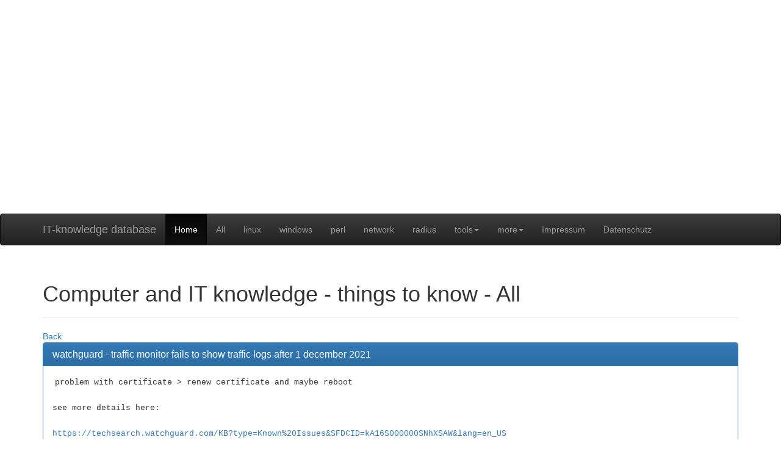

--- FILE ---
content_type: text/html; charset=UTF-8
request_url: https://computer2know.de/watchguard-traffic-monitor-fails-to-show-traffic-logs-after-1-december-2021:::613.html
body_size: 2409
content:
<!DOCTYPE html>
<html lang="de">
  <head>
    <script data-ad-client="ca-pub-4302199277402790" async src="https://pagead2.googlesyndication.com/pagead/js/adsbygoogle.js"></script>
    <!--ad automatic-->
    <script async src="https://pagead2.googlesyndication.com/pagead/js/adsbygoogle.js?client=ca-pub-4302199277402790"
     crossorigin="anonymous"></script>
    <meta charset="latin1">
    <meta http-equiv="X-UA-Compatible" content="IE=edge">
    <meta name="viewport" content="width=device-width, initial-scale=1">
    <meta name="description" content="it knowledgebase, computer und it wissen, mein it merkzettel, computer notizen, computer solution, programming, coding">
    <meta name="author" content="sys4com - it services ">
    <link rel="icon" href="favicon.ico">

    <title>computer:2:know</title>

    <link href="css/bootstrap.min.css" rel="stylesheet">
    <link href="css/bootstrap-theme.min.css" rel="stylesheet">
    <link href="css/theme.css" rel="stylesheet">

    <script data-ad-client="ca-pub-4302199277402790" async src="https://pagead2.googlesyndication.com/pagead/js/adsbygoogle.js"></script>
  </head>

  <body role="document">

    <div class="container" style="margin-bottom:5;"> 

<script async src="https://pagead2.googlesyndication.com/pagead/js/adsbygoogle.js"></script>
<!-- oben mitte -->
<ins class="adsbygoogle"
     style="display:block"
     data-ad-client="ca-pub-4302199277402790"
     data-ad-slot="2700047938"
     data-ad-format="auto"
     data-full-width-responsive="true"></ins>
<script>
     (adsbygoogle = window.adsbygoogle || []).push({});
     </script>


    </div>

    <!-- Fixierte Navbar -->
    <!--nav class="navbar navbar-inverse navbar-fixed"-->
    <nav class="navbar navbar-inverse navbar-fixed">
      <div class="container">
        <div class="navbar-header">
          <button type="button" class="navbar-toggle collapsed pull-left" data-toggle="collapse" data-target="#navbar" aria-expanded="false" aria-controls="navbar">
            <span class="sr-only">Navigation ein-/ausblenden</span>
            <span class="icon-bar"></span>
            <span class="icon-bar"></span>
            <span class="icon-bar"></span>
          </button>
          <a class="navbar-brand" href="./">IT-knowledge database</a>
        </div>
        <div id="navbar" class="navbar-collapse collapse">
          <ul class="nav navbar-nav ">
            <li class="active"><a href=".">Home</a></li>
            <li><a href="./index.php?site=all">All</a></li>
            <li><a href="./index.php?site=all&category=linux">linux</a></li>
            <li><a href="./index.php?site=all&category=windows">windows</a></li>
            <li><a href="./index.php?site=all&category=perl">perl</a></li>
	    <li><a href="./index.php?site=all&category=network">network</a></li>
	    <li><a href="./index.php?site=all&category=radius">radius</a></li>

            <li class="dropdown">
              <a href="#" class="dropdown-toggle" data-toggle="dropdown" role="button" aria-haspopup="true" aria-expanded="false">tools<span class="caret"></span></a>
              <ul class="dropdown-menu">
                <li><a href="./index.php?site=switch-port-number-generator">switch port number generator tool</a></li>
                <li><a href="./index.php?site=line-numbering-tool">line numbering tool</a></li>
                <li><a href="./index.php?site=what-is-my-ip-address">what is my ip address?</a></li>
                <li><a href="./index.php?site=check-https-ssl-certificate-age">check https ssl certificate age </a></li>
                <li><a href="./index.php?site=check-geo-ip-address">check geo ip address</a></li>
                <li><a href="./index.php?site=radius-vlan-hex-value">radius-vlan-hex-value</a></li>
                <li><a href="./index.php?site=macvendor">get mac address vendor</a></li>
                <li><a href="./index.php?site=mac-address-converter">mac address converter</a></li>
                <li><a href="./index.php?site=unixtimestamp-readable">make unix epoch timestamp readable</a></li>
                <li><a href="./index.php?site=generate-passwords">generate some cryptic passwords</a></li>
                <li><a href="./index.php?site=otsl">generate a one time secret link</a></li>
                <li><a href="./index.php?site=clearpass-mac-import">HPE Clearpass - generate mac address endpoint xml file from csv</a></li>
              </ul>
            </li>


            <li class="dropdown">
              <a href="#" class="dropdown-toggle" data-toggle="dropdown" role="button" aria-haspopup="true" aria-expanded="false">more<span class="caret"></span></a>
              <ul class="dropdown-menu">
                <li><a href="https://home14.solarlog-web.de/emulated_graphics_976.html?c">pv mb40 mw</a></li>
                <li><a href="https://pv-sonne.solarlog-web.de">pv-sonne</a></li>
                <li role="separator" class="divider"></li>
            	<li><a href="./index.php?site=all&category=sitemap">sitemap</a></li>
                <!--li class="dropdown-header">Nav-Ã?berschrift</li>
                <li><a href="#">Abgetrennter Link</a></li>
                <li><a href="#">Noch ein abgetrennter Link</a></li-->
                <li role="separator" class="divider"></li>
                <li><a href="./index.php?site=shopping-list">shopping list</a></li>
              </ul>
            </li>

            <li><a href="./index.php?site=imprint">Impressum</a></li>
            <li><a href="./index.php?site=datenschutz">Datenschutz</a></li>
	   </ul>
        </div><!--/.nav-collapse -->
      </div>
    </nav>

    <div class="container theme-showcase" role="main">

<div class="page-header"><h1>Computer and IT knowledge - things to know - All</h1></div><div><script> document.write('<a href="' + document.referrer + '">Back</a>')</script></div>        <div class="panel panel-primary">            <div class="panel-heading">              <h3 class="panel-title"><a href="./page-watchguard-traffic-monitor-fails-to-show-traffic-logs-after-1-december-2021:::613.html">watchguard - traffic monitor fails to show traffic logs after 1 december 2021</a>              </h3> </div>            <div class="panel-body"><code class="code"> problem with certificate &gt; renew certificate and maybe reboot <br />
<br />
see more details here:<br />
<br />
<a href='https://techsearch.watchguard.com/KB?type=Known%20Issues&amp;SFDCID=kA16S000000SNhXSAW&amp;lang=en_US' target='_blank'>https://techsearch.watchguard.com/KB?type=Known%20Issues&amp;SFDCID=kA16S000000SNhXSAW&amp;lang=en_US</a></code>            </div>            <div style="margin:5px";>
<script async src="https://pagead2.googlesyndication.com/pagead/js/adsbygoogle.js"></script>
		<!-- block-fest1 -->
		<ins class="adsbygoogle"
		     style="display:inline-block;width:400px;height:90px"
		          data-ad-client="ca-pub-4302199277402790"
			       data-ad-slot="8282712958"></ins>
			       <script>
          (adsbygoogle = window.adsbygoogle || []).push({});
     </script></div>        </div> 
<div class="well">
	<p>
		computer2know :: thank you for your visit :: have a nice day :: &copy; 2026
	</p>
</div>
</div>
<script src="https://ajax.googleapis.com/ajax/libs/jquery/1.11.3/jquery.min.js"></script>
<script src="js/bootstrap.min.js"></script>


<!-- Google tag (gtag.js) -->
<script async src="https://www.googletagmanager.com/gtag/js?id=G-0NNXL280P0"></script>
<script>
  window.dataLayer = window.dataLayer || [];
  function gtag(){dataLayer.push(arguments);}
  gtag('js', new Date());

  gtag('config', 'G-0NNXL280P0');
</script></body>
</html>


--- FILE ---
content_type: text/html; charset=utf-8
request_url: https://www.google.com/recaptcha/api2/aframe
body_size: 268
content:
<!DOCTYPE HTML><html><head><meta http-equiv="content-type" content="text/html; charset=UTF-8"></head><body><script nonce="VxnyQqzfHTStI3tnLZI25Q">/** Anti-fraud and anti-abuse applications only. See google.com/recaptcha */ try{var clients={'sodar':'https://pagead2.googlesyndication.com/pagead/sodar?'};window.addEventListener("message",function(a){try{if(a.source===window.parent){var b=JSON.parse(a.data);var c=clients[b['id']];if(c){var d=document.createElement('img');d.src=c+b['params']+'&rc='+(localStorage.getItem("rc::a")?sessionStorage.getItem("rc::b"):"");window.document.body.appendChild(d);sessionStorage.setItem("rc::e",parseInt(sessionStorage.getItem("rc::e")||0)+1);localStorage.setItem("rc::h",'1768997866954');}}}catch(b){}});window.parent.postMessage("_grecaptcha_ready", "*");}catch(b){}</script></body></html>

--- FILE ---
content_type: text/css
request_url: https://computer2know.de/css/theme.css
body_size: 206
content:
body {
  padding-top: 70px;
  padding-bottom: 30px;
}

.theme-dropdown .dropdown-menu {
  position: static;
  display: block;
  margin-bottom: 20px;
}

.theme-showcase > p > .btn {
  margin: 5px 0;
}

.theme-showcase .navbar .container {
  width: auto;
}

.code {
	color: #333;
	background-color: white;
}
